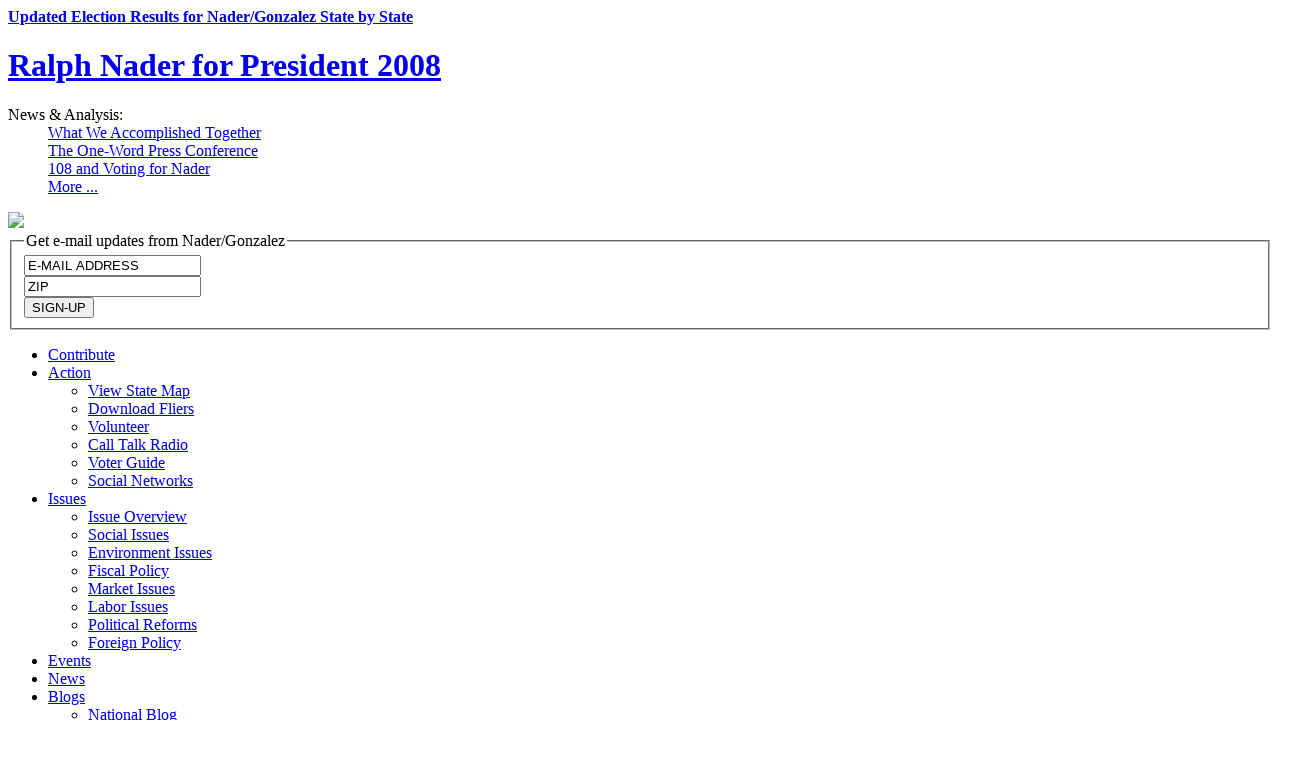

--- FILE ---
content_type: text/html
request_url: http://www.votenader.org/
body_size: 29136
content:

<!DOCTYPE html PUBLIC "-//W3C//DTD XHTML 1.0 Strict//EN"
        "http://www.w3.org/TR/xhtml1/DTD/xhtml1-strict.dtd">
<!-- /autohandler.mc starts above the !DOCTYPE declaration -->
<html xmlns="http://www.w3.org/1999/xhtml" xml:lang="en" lang="en">
	<head>
		<meta http-equiv="content-type" content="text/html; charset=utf-8" />
		<title>Ralph Nader for President in 2008</title>

    <link rel="alternate" type="application/rss+xml" title="Ralph Nader for President 2008 - Ralph Nader for President 2008 RSS Feed" href="http://feeds.feedburner.com/votenader" />

<!-- /code_block.mc start -->

	<link rel="stylesheet" href="/ui/css/blueprint/screen.css" type="text/css" media="screen, projection">
	<link rel="stylesheet" href="/ui/css/blueprint/print.css" type="text/css" media="print">
<!--[if IE]><link rel="stylesheet" href="/ui/css/blueprint/ie.css" type="text/css" media="screen, projection"><![endif]-->
<style type="text/css" title="forms" media="screen">
/* <![CDATA[ */
	 @import '/ui/css/blueprint/plugins/buttons/buttons.css';
	 @import '/ui/css/blueprint/plugins/silksprite/sprite.css';
/* ]]> */
</style> 
<link rel="stylesheet" href="/ui/css/nader/index.css?nov-3" type="text/css" media="screen, projection">
	<link rel="stylesheet" href="/ui/css/nader-print/index.css" type="text/css" media="print">
<!--[if lt IE 8]>
<link rel="stylesheet" href="/ui/css/nader-ie7/index.css?nov-3" type="text/css" media="screen, projection">
<![endif]-->
<!--[if lte IE 6]>
<link rel="stylesheet" href="/ui/css/nader-ie6/index.css?nov-3" type="text/css" media="screen, projection">
<![endif]-->
<script type="text/javascript" src="/ui/js/jquery-nightly.pack.js"></script>
<script type="text/javascript" src="/ui/js/thickbox-compressed.js"></script>
<link rel="stylesheet" href="/ui/js/thickbox.css" type="text/css" media="screen" />
<!-- /code_block.mc end -->

     	<meta name="unix_date" content="1203446940" />
     	<meta name="cover_date" content="February 2008" />
     	<meta name="search_title" content="Ralph Nader for President in 2008" />
     	<meta name="author" content="The Nader Team" />
     	<meta name="description" content="Ralph Nader for President in 2008" />
	<meta name="keywords" content="" />
	<meta name="copyright" content="All rights reserved. Nader 2008 Presidential Campaign" />
	<meta name="revisit-after" content="7 days" />
	<meta name="robots" content="index, follow" />
	<meta name="MSSmartTagsPreventParsing" content="TRUE" />
	
<script type="text/javascript" src="/ui/js/jquery.corner.js" type="text/javascript"></script>
<script type="text/javascript">
	$(document).ready(function(){
			$('#press').corner('cc:#fff');
	});
</script> 
<script type="text/javascript" src="/ui/js/jquery.cycle.all.pack.js"></script>

	<script type="text/javascript"> 
// <![CDATA[ 
	$(document).ready(function(){ 
	$('#slides').cycle({ 
		fx: 'fade',     
		speed:   1500, 
		timeout:    6000, 
		pause: 1,
		random: 1});
	}); 
// ]]> </script> 
	</head>
	<body  id="front" class="front">
<!-- /code_block.mc start -->
<div id="runofsite"><strong><a href="http://www.ballot-access.org/pres1.html " target="_blank">Updated Election Results for Nader/Gonzalez State by State</a></strong>
</div>

<!-- /code_block.mc end -->

		<div class="container">
<!-- /code_block.mc start -->
		<div class="column span-24" id="header">
			<a href="/index.html" title="Ralph Nader for President 2008: Independent Party Presidential Candidate Ralph Nader."><h1 class="column span-7">
				Ralph Nader for President 2008
			</h1></a>
<!-- /cover.mc (story list OC) start -->
<dl class="column span-8">
				<dt>
					News & Analysis: 
				</dt>
				<dd>
					<a href="http://www.votenader.org/blog/2008/11/11/what-we-accomplished-together/" title="A Post-Election Message from Ralph Nader" target="_blank">
						What We Accomplished Together
					</a>
				</dd>

				<dd>
					<a href="http://firstread.msnbc.msn.com/archive/2008/11/04/1635579.aspx" title="One-Word Press Conference" target="_blank">
						The One-Word Press Conference
					</a>
				</dd>

				<dd>
					<a href="http://www.gazette.net/stories/11042008/montnew171838_32513.shtml" title="Break from the Republicans" target="_blank">
						108 and Voting for Nader
					</a>
				</dd>

				<dd>
					<a href="/news/" title="Read more of the Nader Team's take most important news of the day">
						More ...
					</a>
				</dd>
</dl>

          

<!-- /code_block.mc start -->
<div class="column span-9 last">

<a href="#" title=""><img src="/ui/img/header_violator.png?nov-4" class="png" border="0" /></a>

		<fieldset>
			<legend>
				Get e-mail updates from Nader/Gonzalez
			</legend>
			<form class="quicksignup" action="https://secure.whatcounts.com/bin/listctrl" method="post">
				<input type="hidden" name="slid" value="4EB045FEF697325822149897002241924C9BCA62652FFD01">
			    <input type="hidden" name="custom_source_aquisition" value="web" />
				<input type="hidden" name="custom_is_mainlist" value="1" />
				<input type="hidden" name="cmd" value="subscribe">
				<input type="hidden" name="goto" value="http://www.votenader.org/index.html?submitted">
				<div>
					<input type="text" name="email" class="email" value="E-MAIL ADDRESS" onFocus="if(this.value=='E-MAIL ADDRESS')this.value='';" onblur="if(this.value=='')this.value='E-MAIL ADDRESS';">
				</div>
				<div>
					<input type="text" name="zip" class="zip" value="ZIP" onFocus="if(this.value=='ZIP')this.value='';" onblur="if(this.value=='')this.value='ZIP';">
				</div>
				<div>
					<input type="submit" name="submit" class="submit" value="SIGN-UP">
				</div>
				<input type="hidden" name="format" value="html">
			</form>
		</fieldset>
</div>
<!-- /code_block.mc end -->

	<ul class="column span-24 last" id="top-nav">
        <li class="first contribute"><a href="/about/fundraising-notice/" title="Contribute to the Nader 2008 Presidential Campaign">Contribute</a></li>
      <li class="action"><a href="/action/" title="Take action in your community on the important issues">Action</a>
        <ul>
        <li class="state"><a href="/action/" title="Find out how to get involved in your community">View State Map</a></li>
        <li class="download"><a href="/downloads/" title="Download Fliers">Download Fliers</a></li>
        <li class="volunteer"><a href="/forms/volunteer/" title="Volunteer your skills">Volunteer</a></li>
        <li class="radio"><a href="/radio/" title="Support Nader/Gonzalez on Talk Radio">Call Talk Radio</a></li>
        <li class="vote"><a href="/vote/" title="Protect your right to vote Nader/Gonzalez">Voter Guide</a></li>
        <li class="social"><a href="/action/networks/" title="Join our social networks">Social Networks</a></li>
        </ul>
      </li>
      <li class="issues"><a href="/issues/" title="Political Issues that Matter for 2008">Issues</a>
        <ul>
        <li class="issues-overview"><a href="/issues/" title="Read about the on the table issues for the Nader/Gonzalez campaign">Issue Overview</a></li>
        <li class="social"><a href="/issues/social/" title="Ralph Nader&#39;s position on social issues">Social Issues</a></li>
        <li class="environment"><a href="/issues/environment/" title="Ralph Nader&#39;s positions on the environment">Environment Issues</a></li>
        <li class="fiscal"><a href="/issues/fiscal/" title="Ralph Nader&#39;s on fiscal policy">Fiscal Policy</a></li>
        <li class="   market"><a href="/issues/market/" title="Ralph Nader&#39;s on market issues">Market Issues</a></li>
        <li class="labor"><a href="/issues/labor/" title="Ralph Nader&#39;s on labor issues">Labor Issues</a></li>
        <li class="political"><a href="/issues/political/" title="Ralph Nader&#39;s on labor issues">   Political Reforms</a></li>
        <li class="foreign"><a href="/issues/foreign-policy/" title="Ralph Nader&#39;s on foreign policy">   Foreign Policy</a></li>
        </ul>
      </li>
        <li class="events"><a href="/events/" title="Find Nader/Gonzalez events near you">Events</a></li>
        <li class="news"><a href="/news/" title="News &amp; Analysis by Nader for President 2008">News</a></li>
      <li class="blogs"><a href="/blog/" title="Nader for President 2008 blogs">Blogs</a>
        <ul>
        <li class="all-blogs"><a href="/blog/" title="Read a selection from all Nader/Gonzalez blogs">National Blog</a></li>
        <li class="assets-of-america"><a href="/blog/assets/" title="Read about America&#39;s greatest assets by Ralph Nader">Assets of America</a></li>
        <li class="breaking-point"><a href="/blog/breaking-point/" title="Have You Reached It?">Breaking Point</a></li>
        <li class="pass-it-on"><a href="/blog/pass-it-on/" title="Become part of our Pass It On team">Pass It On</a></li>
        <li class="on-the-ground"><a href="/action/updates/" title="Read about what&#39;s happening on the ground via our GOTV teams">On The Ground</a></li>
        </ul>
      </li>
      <li class="about"><a href="/about/" title="About Ralph Nader and Matt Gonzalez">About</a>
        <ul>
        <li class="about-nader"><a href="/about/" title="About Ralph Nader">Ralph Nader</a></li>
        <li class="about-gonzalez"><a href="/about/matt-gonzalez/" title="About Matt Gonzalez">Matt Gonzalez</a></li>
        <li class="about-accomplishments"><a href="/about/accomplishments/" title="What We Accomplished">Accomplishments</a></li>
        </ul>
      </li>
      <li class="media"><a href="/media/" title="Media & Press">Media</a>
        <ul>
        <li class="all-releases"><a href="/media/" title="Read all of our press releases -- national and local">Press Releases</a></li>
        <li class="videos"><a href="http://www.youtube.com/user/votenader08" title="Visit our page on YouTube for the latest footage">Videos</a></li>
        <li class="photos"><a href="http://flickr.com/photos/votenader/" title="Visit our page on Flickr for the latest photos">Photos</a></li>
        </ul>
      </li>
      <li class="shop"><a href="#" title="">Shop</a>
        <ul>
        <li class="autographed"><a href="http://shop.votenader.org" title="Limited Edition gear, including autographed merchandise">Limited Edition</a></li>
        </ul>
      </li>
        <li class="contact"><a href="/contact/" title="Contact the Nader for President 2008 Team">Contact</a></li>
        <li class="search"><a href="/cgi-bin/search/index.cgi" title="Search the Nader for President 2008 Web site">Search</a></li>
      	</ul>


		</div>

<!-- /code_block.mc end -->

<!-- /front_page.mc start -->

			<div class="column span-13 prepend-1 append-1" id="content">
				<div class="pull-1" id="lead" style="position:relative;z-index:0;">
<!-- start /slideshow.mc -->
							<div id="slides">
<!-- start /slide.mc -->

<a href="http://www.votenader.org" title="Nader/Gonzalez says: Thank you for your your support in 2008"><img src="/ui/img/slide-thankyou.png" alt="Nader/Gonzalez says: Thank you for your your support in 2008"  /></a>

<!-- end /slide.mc -->

							</div>
							<br clear="all" />
<!-- end /slideshow.mc -->				</div>

				<h2 class="column span-14 last pull-1">BLOG for JUSTICE</h2>
					<div class="blog-post">
							<h3><a href="/blog/2008/12/08/our-post-election-issues-survey/" title="Continue reading Our Post-Election Issues Survey">Our Post-Election Issues Survey</a>&nbsp;<span class="meta">12/08/08</span></h3>
			            <a href="/blog/2008/12/08/our-post-election-issues-survey/" title="Continue reading Our Post-Election Issues Survey"><img src="/survey/200px_Chart_Weighted_Totals_225px.png" alt="Our Post-Election Issues Survey" class="inline" /></a>
            <p> Thanks to all of you who participated in our recent survey. </p> 
  <p> We wanted to know what issues you were most interested in working on. </p> 
  <p> More than 10,000 of you responded. </p> 
  <p> And the results are now in. </p>

            <a href="/blog/2008/12/08/our-post-election-issues-survey/" title="Continue reading Our Post-Election Issues Survey" class="link-more">Continue reading&nbsp;...</a>
            </div>
<br clear="all" />
<!-- <p><a href="/blog/" title="Read more from Ralph Nader's Blog for Justice">Read more from the Nader 2008 Blog...</a></p> -->
			<div class="column span-6" id="blog-more">
				<h4>More from the blog</h4>
				<ul>
					<li><a href="/blog/2008/11/21/the-more-things-change/">In the Public Interest: The More Things Change The More They Stay The Same</a></li>
					<li><a href="/blog/2008/11/13/in-public-interest-restoring-the-constitution/">In the Public Interest: Restoring the Constitution</a></li>
					<li><a href="/blog/2008/11/13/blow-out-dvd-book-sale/">Blow Out Nader/Gonzalez DVD/Book Sale</a></li>
					<li><a href="/blog/2008/11/11/what-we-accomplished-together/">What We Accomplished Together</a></li>
					<li><a href="/blog/2008/11/08/in-public-interest-between-hope-and-reality/">In the Public Interest: Between Hope and Reality</a></li>
					<li><a href="/blog/" title="Read more from the Nader for President 2008 campaign blog">More from the blog...</a></li>
				</ul>
				</div>
				<div class="column span-7 last" id="press" style="background:url('/ui/img/bg-gradient-ltgrey.gif') repeat-y;position:relative;left:20px">
					<div style="padding: 1em;">
					<h4>Press releases</h4>
						<ul>
							<li><a href="/media/2008/11/11/nader-gonzalez-2008-campaign-accomplishments/">Nader/Gonzalez 2008 Campaign Accomplishments</a></li>
							<li><a href="/media/2008/11/05/congratulations/">Nader Congratulates Obama on Campaign Victory</a></li>
							<li><a href="/media/2008/11/04/oneword/">*Election Day - Nader to Hold One-Word Press Conference</a></li>
							<li><a href="/media/" title="Read more press releases from the Nader for President 2008 campaign">More press releases...</a></li>
						</ul>
					</div>
				</div>
				<br clear="all" />
				<br clear="all" />
				<hr />
				<h3><a href="/action/" title="Take action in your community to put Nader/Gonzalez on the ballot">Nader/Gonzalez on in 45 States!</a></h3>
				<OBJECT classid="clsid:D27CDB6E-AE6D-11cf-96B8-444553540000" codebase="http://download.macromedia.com/pub/shockwave/cabs/flash/swflash.cab#version=6,0,0,0" WIDTH="500" HEIGHT="387" id="usa_locator" ALIGN="">
				<PARAM NAME=movie VALUE="/action/usa_locator.swf">
				<PARAM NAME=FlashVars VALUE="xmlfile1=/action/usa_locator.xml?1222721554"> 
				<PARAM NAME=quality VALUE=high>
				<param name="wmode" value="transparent">
				<PARAM NAME=bgcolor VALUE=#F5F5F5>
				<EMBED src="/action/usa_locator.swf?xmlfile1=/action/usa_locator.xml?1222721554" quality=high  wmode="transparent" bgcolor=#F5F5F5  WIDTH="500" HEIGHT="387" NAME="usa_locator" ALIGN="" TYPE="application/x-shockwave-flash" PLUGINSPAGE="http://www.macromedia.com/go/getflashplayer"></EMBED>
				</OBJECT>
				<p><span style="height:20px;width:20px;background:#1C3E78;">&nbsp;&nbsp;&nbsp;&nbsp;</span> Signatures handed in.&nbsp;&nbsp;&nbsp;<span style="height:20px;width:20px;background:#000000;">&nbsp;&nbsp;&nbsp;&nbsp;</span> Write-in states</p>
<hr />
<p>Click for more information on local organizing in your state: </p>

		<a href="/action/alabama/" title="Find out about local organizing activities for Nader/Gonzaelz in Alabama" >Alabama</a>&nbsp;&nbsp;
		<a href="/action/alaska/" title="Find out about local organizing activities for Nader/Gonzaelz in Alaska" >Alaska</a>&nbsp;&nbsp;
		<a href="/action/arizona/" title="Find out about local organizing activities for Nader/Gonzaelz in Arizona" >Arizona</a>&nbsp;&nbsp;
		<a href="/action/arkansas/" title="Find out about local organizing activities for Nader/Gonzaelz in Arkansas" >Arkansas</a>&nbsp;&nbsp;
		<a href="/action/california/" title="Find out about local organizing activities for Nader/Gonzaelz in California" >California</a>&nbsp;&nbsp;
		<a href="/action/colorado/" title="Find out about local organizing activities for Nader/Gonzaelz in Colorado" >Colorado</a>&nbsp;&nbsp;
		<a href="/action/connecticut/" title="Find out about local organizing activities for Nader/Gonzaelz in Connecticut" >Connecticut</a>&nbsp;&nbsp;
		<a href="/action/delaware/" title="Find out about local organizing activities for Nader/Gonzaelz in Delaware" >Delaware</a>&nbsp;&nbsp;
		<a href="/action/district-of-columbia/" title="Find out about local organizing activities for Nader/Gonzaelz in District of Columbia" >District of Columbia</a>&nbsp;&nbsp;
		<a href="/action/florida/" title="Find out about local organizing activities for Nader/Gonzaelz in Florida" >Florida</a>&nbsp;&nbsp;
		<a href="/action/georgia/" title="Find out about local organizing activities for Nader/Gonzaelz in Georgia" >Georgia</a>&nbsp;&nbsp;
		<a href="/action/hawaii/" title="Find out about local organizing activities for Nader/Gonzaelz in Hawaii" >Hawaii</a>&nbsp;&nbsp;
		<a href="/action/idaho/" title="Find out about local organizing activities for Nader/Gonzaelz in Idaho" >Idaho</a>&nbsp;&nbsp;
		<a href="/action/illinois/" title="Find out about local organizing activities for Nader/Gonzaelz in Illinois" >Illinois</a>&nbsp;&nbsp;
		<a href="/action/indiana/" title="Find out about local organizing activities for Nader/Gonzaelz in Indiana" >Indiana</a>&nbsp;&nbsp;
		<a href="/action/iowa/" title="Find out about local organizing activities for Nader/Gonzaelz in Iowa" >Iowa</a>&nbsp;&nbsp;
		<a href="/action/kansas/" title="Find out about local organizing activities for Nader/Gonzaelz in Kansas" >Kansas</a>&nbsp;&nbsp;
		<a href="/action/kentucky/" title="Find out about local organizing activities for Nader/Gonzaelz in Kentucky" >Kentucky</a>&nbsp;&nbsp;
		<a href="/action/louisiana/" title="Find out about local organizing activities for Nader/Gonzaelz in Louisiana" >Louisiana</a>&nbsp;&nbsp;
		<a href="/action/maine/" title="Find out about local organizing activities for Nader/Gonzaelz in Maine" >Maine</a>&nbsp;&nbsp;
		<a href="/action/maryland/" title="Find out about local organizing activities for Nader/Gonzaelz in Maryland" >Maryland</a>&nbsp;&nbsp;
		<a href="/action/massachusetts/" title="Find out about local organizing activities for Nader/Gonzaelz in Massachusetts" >Massachusetts</a>&nbsp;&nbsp;
		<a href="/action/michigan/" title="Find out about local organizing activities for Nader/Gonzaelz in Michigan" >Michigan</a>&nbsp;&nbsp;
		<a href="/action/minnesota/" title="Find out about local organizing activities for Nader/Gonzaelz in Minnesota" >Minnesota</a>&nbsp;&nbsp;
		<a href="/action/mississippi/" title="Find out about local organizing activities for Nader/Gonzaelz in Mississippi" >Mississippi</a>&nbsp;&nbsp;
		<a href="/action/missouri/" title="Find out about local organizing activities for Nader/Gonzaelz in Missouri" >Missouri</a>&nbsp;&nbsp;
		<a href="/action/montana/" title="Find out about local organizing activities for Nader/Gonzaelz in Montana" >Montana</a>&nbsp;&nbsp;
		<a href="/action/nebraska/" title="Find out about local organizing activities for Nader/Gonzaelz in Nebraska" >Nebraska</a>&nbsp;&nbsp;
		<a href="/action/nevada/" title="Find out about local organizing activities for Nader/Gonzaelz in Nevada" >Nevada</a>&nbsp;&nbsp;
		<a href="/action/new-hampshire/" title="Find out about local organizing activities for Nader/Gonzaelz in New Hampshire" >New Hampshire</a>&nbsp;&nbsp;
		<a href="/action/new-jersey/" title="Find out about local organizing activities for Nader/Gonzaelz in New Jersey" >New Jersey</a>&nbsp;&nbsp;
		<a href="/action/new-mexico/" title="Find out about local organizing activities for Nader/Gonzaelz in New Mexico" >New Mexico</a>&nbsp;&nbsp;
		<a href="/action/new-york/" title="Find out about local organizing activities for Nader/Gonzaelz in New York" >New York</a>&nbsp;&nbsp;
		<a href="/action/north-carolina/" title="Find out about local organizing activities for Nader/Gonzaelz in North Carolina" >North Carolina</a>&nbsp;&nbsp;
		<a href="/action/north-dakota/" title="Find out about local organizing activities for Nader/Gonzaelz in North Dakota" >North Dakota</a>&nbsp;&nbsp;
		<a href="/action/ohio/" title="Find out about local organizing activities for Nader/Gonzaelz in Ohio" >Ohio</a>&nbsp;&nbsp;
		<a href="/action/oklahoma/" title="Find out about local organizing activities for Nader/Gonzaelz in Oklahoma" >Oklahoma</a>&nbsp;&nbsp;
		<a href="/action/oregon/" title="Find out about local organizing activities for Nader/Gonzaelz in Oregon" >Oregon</a>&nbsp;&nbsp;
		<a href="/action/pennsylvania/" title="Find out about local organizing activities for Nader/Gonzaelz in Pennsylvania" >Pennsylvania</a>&nbsp;&nbsp;
		<a href="/action/rhode-island/" title="Find out about local organizing activities for Nader/Gonzaelz in Rhode Island" >Rhode Island</a>&nbsp;&nbsp;
		<a href="/action/south-carolina/" title="Find out about local organizing activities for Nader/Gonzaelz in South Carolina" >South Carolina</a>&nbsp;&nbsp;
		<a href="/action/south-dakota/" title="Find out about local organizing activities for Nader/Gonzaelz in South Dakota" >South Dakota</a>&nbsp;&nbsp;
		<a href="/action/tennessee/" title="Find out about local organizing activities for Nader/Gonzaelz in Tennessee" >Tennessee</a>&nbsp;&nbsp;
		<a href="/action/texas/" title="Find out about local organizing activities for Nader/Gonzaelz in Texas" >Texas</a>&nbsp;&nbsp;
		<a href="/action/utah/" title="Find out about local organizing activities for Nader/Gonzaelz in Utah" >Utah</a>&nbsp;&nbsp;
		<a href="/action/vermont/" title="Find out about local organizing activities for Nader/Gonzaelz in Vermont" >Vermont</a>&nbsp;&nbsp;
		<a href="/action/virginia/" title="Find out about local organizing activities for Nader/Gonzaelz in Virginia" >Virginia</a>&nbsp;&nbsp;
		<a href="/action/washington/" title="Find out about local organizing activities for Nader/Gonzaelz in Washington" >Washington</a>&nbsp;&nbsp;
		<a href="/action/west-virginia/" title="Find out about local organizing activities for Nader/Gonzaelz in West Virginia" >West Virginia</a>&nbsp;&nbsp;
		<a href="/action/wisconsin/" title="Find out about local organizing activities for Nader/Gonzaelz in Wisconsin" >Wisconsin</a>&nbsp;&nbsp;
		<a href="/action/wyoming/" title="Find out about local organizing activities for Nader/Gonzaelz in Wyoming" >Wyoming</a>&nbsp;&nbsp;
<br clear="all" />
			</div>
			<div class="column span-8 last" id="sidebar">



<!-- /code_block.mc start -->
 <div id="latest-videos" style="margin:-1px 0 10px 10px;padding:0;">

	<span>LATEST VIDEOS</span> 
	<object width="315" height="255">
		<param name="movie" value="http://www.youtube.com/p/06311E94CF0CCCD7" />
		<embed src="http://www.youtube.com/p/06311E94CF0CCCD7" type="application/x-shockwave-flash" width="315" height="255">
		</embed>
	</object>
</div>
<div class="block" id="issues">
	<h4>NADER / GONZALEZ ON THE ISSUES</h4> 
	<ul class="column span-3">
		<li>
			<a href="/issues/environment/" title="Political issues that matter - Ralph Nader's views on environmental Issues">Environmental Issues</a> 
		</li>
		<li>
			<a href="/issues/fiscal/" title="Political issues that matter - Ralph Nader's views on fiscal policy">Fiscal Policy</a> 
		</li>
		<li>
			<a href="/issues/foreign-policy/" title="Political issues that matter - Ralph Nader's views on US foreign policy">US Foreign Policy</a> 
		</li>
		<li>
			<a href="/issues/labor/" title="Political issues that matter - Ralph Nader's views on US labor laws">US Labor Laws</a> 
		</li>
	</ul>
	<ul class="column span-3 last">
		<li>
			<a href="/issues/market/" title="Political issues that matter - Ralph Nader's views on the market & economic issues">Market & Economic Issues</a> 
		</li>
		<li>
			<a href="/issues/political/" title="Political issues that matter - Ralph Nader's views on political reforms">Political&nbsp;Reforms</a> 
		</li>
		<li>
			<a href="/issues/social/" title="Political issues that matter - Ralph Nader's views on social issues">Social Issues</a> 
		</li>
		<li>
			<a href="/issues/" title="Political issues that matter - Ralph Nader's views on political issues">More Political Issues...</a> 
		</li>
	</ul>
	<br clear="all" />
</div>
<a href="/action/networks/" title="Network with Ralph Nader for President 2008"> 
<dl id="networks">
	<dt>
		Network with Ralph Nader for President 2008 
	</dt>
	<dd>
		MySpace 
	</dd>
	<dd>
		YouTube 
	</dd>
	<dd>
		Flickr 
	</dd>
	<dt>
		Facebook 
	</dt>
</dl>
</a>
<!-- /code_block.mc end -->

</div>
<map name="gotv" id="gotv">
<area shape="rect" coords="384,3,446,38" href="/action/" title="Find out how you can help to Get Out The Vote" /><area shape="rect" coords="454,3,557,38" href="/vote" title="Check out our voter resources!" />
</map>
<!-- /front_page.mc end -->



<!-- /code_block.mc start -->
<div class="column span-24 last" id="footer">
	<div class="column span-13 prepend-1 append-1">
		<fieldset>
			<legend>
				<span> Get on the list </span> 
				<br />
				Sign-up for e-mail updates 
			</legend>
			<form class="quicksignup" action="https://secure.whatcounts.com/bin/listctrl" method="post">
				<input type="hidden" name="slid" value="4EB045FEF697325822149897002241924C9BCA62652FFD01"> <input type="hidden" name="custom_source_aquisition" value="web" /> <input type="hidden" name="custom_is_mainlist" value="1" /> <input type="hidden" name="cmd" value="subscribe"> <input type="hidden" name="goto" value="http://www.votenader.org/index.html?submitted"> 
				<div>
					<label> E-mail </label> <input type="text" name="email" class="email"> 
				</div>
				<div>
					<label class="zip"> Zip </label> <input type="text" name="zip" size="25" class="zip"> 
				</div>
				<input type="image" class="png" src="/ui/img/buttons/button_signup.png" border="0" /> <input type="hidden" name="format" value="html"> 
			</form>
		</fieldset>
		<br clear="all" />
	</div>
	<div class="column span-8 prepend-1 last">
		<ul>
			<li>
				<a href="/forms/volunteer" title="Volunteer opportunities"> <img src="/ui/img/buttons/button_volunteer.gif" alt="Volunteer opportunities" border="0" /> </a> 
			</li>
			<li>
				<a href="/forms/spreadtheword/" title="Spread the Word - Ralph Nader for President in 2008"> <img src="/ui/img/buttons/button_spreadtheword.gif" alt="Spread the Word - Ralph Nader for President in 2008" border="0" /> </a> 
			</li>
		</ul>
	</div>
</div>
<div class="column span-24 last" id="footer-links">
	<div class="column span-12">
	<ul class="site">
        <li class="first contribute"><a href="/forms/contribute/" title="Contribute to the Ralph Nader 2008 Presidential Campaign">Contribute</a></li>
        <li class="contribute"><a href="/forms/volunteer/" title="Join the Nader 2008 Presidential Camapign team">Volunteer / Jobs</a></li>
        <li class="spread"><a href="/forms/spreadtheword/" title="Tell your friends, family, and colleagues about the Ralph Nader 2008 Presidential Campaign">Spread the word</a></li>
        <li class="spread last"><a href="/contact/" title="Get in touch with the Ralph Nader 2008 Presidential Campaign">Contact us</a></li>
      	</ul>


	<ul class="legal">
        <li class="first privacy"><a href="/privacy/" title="We respect your privacy: read our Privacy Policy">Privacy policy</a></li>
        <li class="privacy"><a href="/termsofservice/" title="By using this site, you are agreeing to our Terms of service">Terms of service</a></li>
        <li class="last"><a href="/contact/" title="Report a Web site problem">Report a Web site problem</a></li>
      	</ul>


<a href="http://www.essentialaccessibility.com/" target="_blank" title="This Web Accessibility icon serves as a link to download eSSENTIAL Accessibility assistive technology software for individuals with physical disabilities"><img src="/ui/img/web_accessibility_icon.gif" alt="Essential Accessibility" /></a>
<br />
<a href="http://www.standingforvoters.org" target="_blank" title="Ralph Nader has taken the Standing for Voters pledge. Find out more..."><img src="/ui/img/_SFV-SuperSeal-165.png" alt="Standing Up for Voters logo" class="png" /></a>
        </div>
        <!--
	<div class="column span-12 last">
		<p>
			Paid for by Nader for President 2008 
		</p>
            </div> -->
</div>
<br clear="all" />
<!-- Google Analytics -->
<script type="text/javascript">
var gaJsHost = (("https:" == document.location.protocol) ? "https://ssl." : "http://www.");
document.write(unescape("%3Cscript src='" + gaJsHost + "google-analytics.com/ga.js' type='text/javascript'%3E%3C/script%3E"));
</script> <script type="text/javascript">
var pageTracker = _gat._getTracker("UA-3386284-2");
pageTracker._initData();
pageTracker._trackPageview();
</script> 
<!-- Google Analytics -->


<!-- /code_block.mc end -->

		</div>
	</body>
</html>
<!-- end "/autohandler.mc" -->

